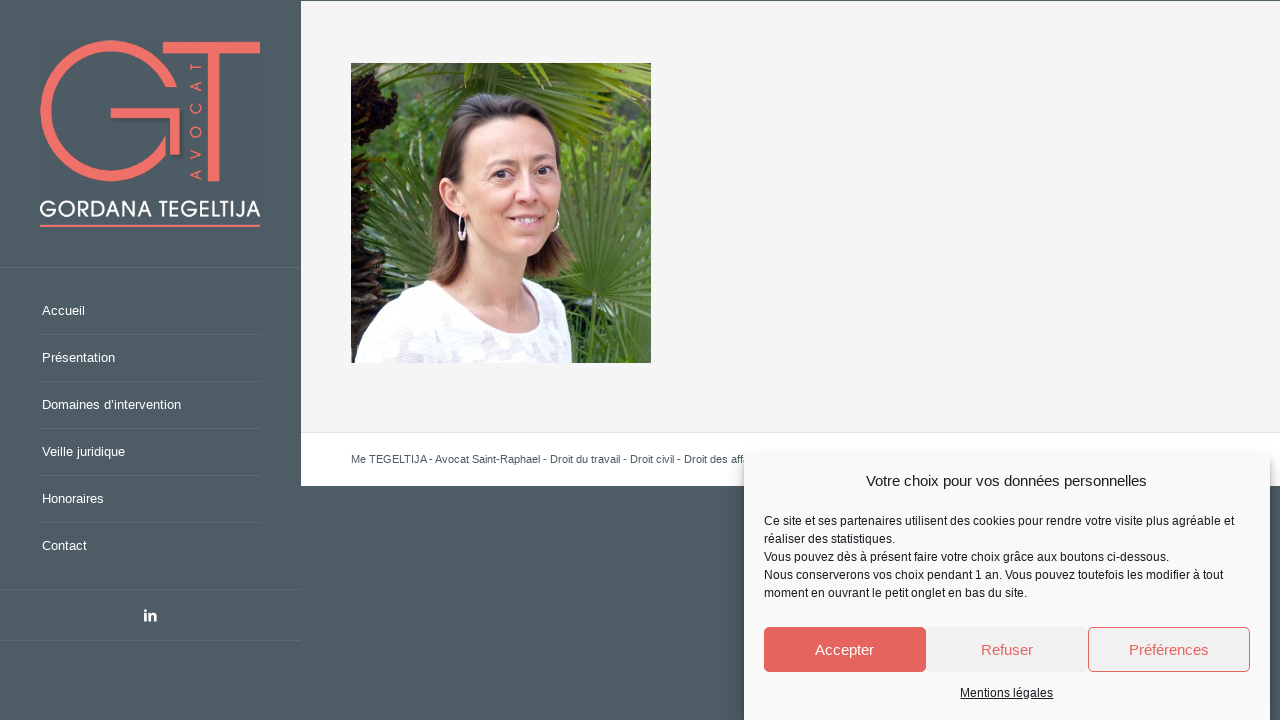

--- FILE ---
content_type: text/html; charset=utf-8
request_url: https://www.google.com/recaptcha/api2/anchor?ar=1&k=6LeHItIZAAAAAJdCoz_-8ubaeqwJmWRC7lWdFccH&co=aHR0cHM6Ly93d3cuZ3QtYXZvY2F0LXNhaW50cmFwaGFlbC5mcjo0NDM.&hl=fr&v=TkacYOdEJbdB_JjX802TMer9&size=invisible&anchor-ms=20000&execute-ms=15000&cb=r2cofcv8bb2w
body_size: 45357
content:
<!DOCTYPE HTML><html dir="ltr" lang="fr"><head><meta http-equiv="Content-Type" content="text/html; charset=UTF-8">
<meta http-equiv="X-UA-Compatible" content="IE=edge">
<title>reCAPTCHA</title>
<style type="text/css">
/* cyrillic-ext */
@font-face {
  font-family: 'Roboto';
  font-style: normal;
  font-weight: 400;
  src: url(//fonts.gstatic.com/s/roboto/v18/KFOmCnqEu92Fr1Mu72xKKTU1Kvnz.woff2) format('woff2');
  unicode-range: U+0460-052F, U+1C80-1C8A, U+20B4, U+2DE0-2DFF, U+A640-A69F, U+FE2E-FE2F;
}
/* cyrillic */
@font-face {
  font-family: 'Roboto';
  font-style: normal;
  font-weight: 400;
  src: url(//fonts.gstatic.com/s/roboto/v18/KFOmCnqEu92Fr1Mu5mxKKTU1Kvnz.woff2) format('woff2');
  unicode-range: U+0301, U+0400-045F, U+0490-0491, U+04B0-04B1, U+2116;
}
/* greek-ext */
@font-face {
  font-family: 'Roboto';
  font-style: normal;
  font-weight: 400;
  src: url(//fonts.gstatic.com/s/roboto/v18/KFOmCnqEu92Fr1Mu7mxKKTU1Kvnz.woff2) format('woff2');
  unicode-range: U+1F00-1FFF;
}
/* greek */
@font-face {
  font-family: 'Roboto';
  font-style: normal;
  font-weight: 400;
  src: url(//fonts.gstatic.com/s/roboto/v18/KFOmCnqEu92Fr1Mu4WxKKTU1Kvnz.woff2) format('woff2');
  unicode-range: U+0370-0377, U+037A-037F, U+0384-038A, U+038C, U+038E-03A1, U+03A3-03FF;
}
/* vietnamese */
@font-face {
  font-family: 'Roboto';
  font-style: normal;
  font-weight: 400;
  src: url(//fonts.gstatic.com/s/roboto/v18/KFOmCnqEu92Fr1Mu7WxKKTU1Kvnz.woff2) format('woff2');
  unicode-range: U+0102-0103, U+0110-0111, U+0128-0129, U+0168-0169, U+01A0-01A1, U+01AF-01B0, U+0300-0301, U+0303-0304, U+0308-0309, U+0323, U+0329, U+1EA0-1EF9, U+20AB;
}
/* latin-ext */
@font-face {
  font-family: 'Roboto';
  font-style: normal;
  font-weight: 400;
  src: url(//fonts.gstatic.com/s/roboto/v18/KFOmCnqEu92Fr1Mu7GxKKTU1Kvnz.woff2) format('woff2');
  unicode-range: U+0100-02BA, U+02BD-02C5, U+02C7-02CC, U+02CE-02D7, U+02DD-02FF, U+0304, U+0308, U+0329, U+1D00-1DBF, U+1E00-1E9F, U+1EF2-1EFF, U+2020, U+20A0-20AB, U+20AD-20C0, U+2113, U+2C60-2C7F, U+A720-A7FF;
}
/* latin */
@font-face {
  font-family: 'Roboto';
  font-style: normal;
  font-weight: 400;
  src: url(//fonts.gstatic.com/s/roboto/v18/KFOmCnqEu92Fr1Mu4mxKKTU1Kg.woff2) format('woff2');
  unicode-range: U+0000-00FF, U+0131, U+0152-0153, U+02BB-02BC, U+02C6, U+02DA, U+02DC, U+0304, U+0308, U+0329, U+2000-206F, U+20AC, U+2122, U+2191, U+2193, U+2212, U+2215, U+FEFF, U+FFFD;
}
/* cyrillic-ext */
@font-face {
  font-family: 'Roboto';
  font-style: normal;
  font-weight: 500;
  src: url(//fonts.gstatic.com/s/roboto/v18/KFOlCnqEu92Fr1MmEU9fCRc4AMP6lbBP.woff2) format('woff2');
  unicode-range: U+0460-052F, U+1C80-1C8A, U+20B4, U+2DE0-2DFF, U+A640-A69F, U+FE2E-FE2F;
}
/* cyrillic */
@font-face {
  font-family: 'Roboto';
  font-style: normal;
  font-weight: 500;
  src: url(//fonts.gstatic.com/s/roboto/v18/KFOlCnqEu92Fr1MmEU9fABc4AMP6lbBP.woff2) format('woff2');
  unicode-range: U+0301, U+0400-045F, U+0490-0491, U+04B0-04B1, U+2116;
}
/* greek-ext */
@font-face {
  font-family: 'Roboto';
  font-style: normal;
  font-weight: 500;
  src: url(//fonts.gstatic.com/s/roboto/v18/KFOlCnqEu92Fr1MmEU9fCBc4AMP6lbBP.woff2) format('woff2');
  unicode-range: U+1F00-1FFF;
}
/* greek */
@font-face {
  font-family: 'Roboto';
  font-style: normal;
  font-weight: 500;
  src: url(//fonts.gstatic.com/s/roboto/v18/KFOlCnqEu92Fr1MmEU9fBxc4AMP6lbBP.woff2) format('woff2');
  unicode-range: U+0370-0377, U+037A-037F, U+0384-038A, U+038C, U+038E-03A1, U+03A3-03FF;
}
/* vietnamese */
@font-face {
  font-family: 'Roboto';
  font-style: normal;
  font-weight: 500;
  src: url(//fonts.gstatic.com/s/roboto/v18/KFOlCnqEu92Fr1MmEU9fCxc4AMP6lbBP.woff2) format('woff2');
  unicode-range: U+0102-0103, U+0110-0111, U+0128-0129, U+0168-0169, U+01A0-01A1, U+01AF-01B0, U+0300-0301, U+0303-0304, U+0308-0309, U+0323, U+0329, U+1EA0-1EF9, U+20AB;
}
/* latin-ext */
@font-face {
  font-family: 'Roboto';
  font-style: normal;
  font-weight: 500;
  src: url(//fonts.gstatic.com/s/roboto/v18/KFOlCnqEu92Fr1MmEU9fChc4AMP6lbBP.woff2) format('woff2');
  unicode-range: U+0100-02BA, U+02BD-02C5, U+02C7-02CC, U+02CE-02D7, U+02DD-02FF, U+0304, U+0308, U+0329, U+1D00-1DBF, U+1E00-1E9F, U+1EF2-1EFF, U+2020, U+20A0-20AB, U+20AD-20C0, U+2113, U+2C60-2C7F, U+A720-A7FF;
}
/* latin */
@font-face {
  font-family: 'Roboto';
  font-style: normal;
  font-weight: 500;
  src: url(//fonts.gstatic.com/s/roboto/v18/KFOlCnqEu92Fr1MmEU9fBBc4AMP6lQ.woff2) format('woff2');
  unicode-range: U+0000-00FF, U+0131, U+0152-0153, U+02BB-02BC, U+02C6, U+02DA, U+02DC, U+0304, U+0308, U+0329, U+2000-206F, U+20AC, U+2122, U+2191, U+2193, U+2212, U+2215, U+FEFF, U+FFFD;
}
/* cyrillic-ext */
@font-face {
  font-family: 'Roboto';
  font-style: normal;
  font-weight: 900;
  src: url(//fonts.gstatic.com/s/roboto/v18/KFOlCnqEu92Fr1MmYUtfCRc4AMP6lbBP.woff2) format('woff2');
  unicode-range: U+0460-052F, U+1C80-1C8A, U+20B4, U+2DE0-2DFF, U+A640-A69F, U+FE2E-FE2F;
}
/* cyrillic */
@font-face {
  font-family: 'Roboto';
  font-style: normal;
  font-weight: 900;
  src: url(//fonts.gstatic.com/s/roboto/v18/KFOlCnqEu92Fr1MmYUtfABc4AMP6lbBP.woff2) format('woff2');
  unicode-range: U+0301, U+0400-045F, U+0490-0491, U+04B0-04B1, U+2116;
}
/* greek-ext */
@font-face {
  font-family: 'Roboto';
  font-style: normal;
  font-weight: 900;
  src: url(//fonts.gstatic.com/s/roboto/v18/KFOlCnqEu92Fr1MmYUtfCBc4AMP6lbBP.woff2) format('woff2');
  unicode-range: U+1F00-1FFF;
}
/* greek */
@font-face {
  font-family: 'Roboto';
  font-style: normal;
  font-weight: 900;
  src: url(//fonts.gstatic.com/s/roboto/v18/KFOlCnqEu92Fr1MmYUtfBxc4AMP6lbBP.woff2) format('woff2');
  unicode-range: U+0370-0377, U+037A-037F, U+0384-038A, U+038C, U+038E-03A1, U+03A3-03FF;
}
/* vietnamese */
@font-face {
  font-family: 'Roboto';
  font-style: normal;
  font-weight: 900;
  src: url(//fonts.gstatic.com/s/roboto/v18/KFOlCnqEu92Fr1MmYUtfCxc4AMP6lbBP.woff2) format('woff2');
  unicode-range: U+0102-0103, U+0110-0111, U+0128-0129, U+0168-0169, U+01A0-01A1, U+01AF-01B0, U+0300-0301, U+0303-0304, U+0308-0309, U+0323, U+0329, U+1EA0-1EF9, U+20AB;
}
/* latin-ext */
@font-face {
  font-family: 'Roboto';
  font-style: normal;
  font-weight: 900;
  src: url(//fonts.gstatic.com/s/roboto/v18/KFOlCnqEu92Fr1MmYUtfChc4AMP6lbBP.woff2) format('woff2');
  unicode-range: U+0100-02BA, U+02BD-02C5, U+02C7-02CC, U+02CE-02D7, U+02DD-02FF, U+0304, U+0308, U+0329, U+1D00-1DBF, U+1E00-1E9F, U+1EF2-1EFF, U+2020, U+20A0-20AB, U+20AD-20C0, U+2113, U+2C60-2C7F, U+A720-A7FF;
}
/* latin */
@font-face {
  font-family: 'Roboto';
  font-style: normal;
  font-weight: 900;
  src: url(//fonts.gstatic.com/s/roboto/v18/KFOlCnqEu92Fr1MmYUtfBBc4AMP6lQ.woff2) format('woff2');
  unicode-range: U+0000-00FF, U+0131, U+0152-0153, U+02BB-02BC, U+02C6, U+02DA, U+02DC, U+0304, U+0308, U+0329, U+2000-206F, U+20AC, U+2122, U+2191, U+2193, U+2212, U+2215, U+FEFF, U+FFFD;
}

</style>
<link rel="stylesheet" type="text/css" href="https://www.gstatic.com/recaptcha/releases/TkacYOdEJbdB_JjX802TMer9/styles__ltr.css">
<script nonce="jb-UBMw9WRdBOnsjSg84JQ" type="text/javascript">window['__recaptcha_api'] = 'https://www.google.com/recaptcha/api2/';</script>
<script type="text/javascript" src="https://www.gstatic.com/recaptcha/releases/TkacYOdEJbdB_JjX802TMer9/recaptcha__fr.js" nonce="jb-UBMw9WRdBOnsjSg84JQ">
      
    </script></head>
<body><div id="rc-anchor-alert" class="rc-anchor-alert"></div>
<input type="hidden" id="recaptcha-token" value="[base64]">
<script type="text/javascript" nonce="jb-UBMw9WRdBOnsjSg84JQ">
      recaptcha.anchor.Main.init("[\x22ainput\x22,[\x22bgdata\x22,\x22\x22,\[base64]/[base64]/[base64]/[base64]/[base64]/MjU1Onk/NToyKSlyZXR1cm4gZmFsc2U7cmV0dXJuIEMuWj0oUyhDLChDLk9ZPWIsaz1oKHk/[base64]/[base64]/[base64]/[base64]/[base64]/bmV3IERbUV0oZlswXSk6Yz09Mj9uZXcgRFtRXShmWzBdLGZbMV0pOmM9PTM/bmV3IERbUV0oZlswXSxmWzFdLGZbMl0pOmM9PTQ/[base64]/[base64]/[base64]\x22,\[base64]\x22,\x22HyrCmWlqeMK0fMKyPijCvMOTw4FTD0PDoFomT8Kjw7HDisK/NcO4N8OuGcKuw6XChGXDoBzDh8KuaMKpwrd4woPDkTZmbUDDmxXCoF5aVEttwr3DrkLCrMOsBSfCkMKpYMKFXMKdb3vChcKowrrDqcKmAjzClGzDum8Kw43Ck8Kdw4LClMKDwrJsTT/Ch8KiwrhXDcOSw6/DtzfDvsOowpXDtVZ+dsO8wpEzPsK2wpDCvkBdCF/[base64]/DulAKw6hzZ38ew55lwog/w4QjHsKadTHDhcOlRAHDgn3CqArDmMKQVCg7w4PChMOAdBDDgcKMf8K5wqIYTsOZw705SVVjVwACwpHCt8OmfcK5w6bDosOsYcOJw6ZaM8OXBWbCvW/DvWvCnMKewqHCvBQUwrJtCcKSDsKeCMKWPMO9QzvDvsOtwpY0EDrDswlaw6PCkCRNw41baElOw64jw758w67CkMKNWMK0WBMjw6o1J8Kkwp7ClsObUXjCukMAw6Yzw6PDv8OfEE7Dj8O8fmLDvsK2wrLCiMOzw6DCvcK/UsOUJlTDq8KNAcKfwqQmSDrDh8OwwpsbaMKpwonDoSIXSsOsasKgwrHCjMK/Dy/CkcK0AsKqw6LDgBTCkDzDm8OOHQoYwrvDuMOZTD0bw4pRwrEpNMO+wrJGFMKPwoPDoznCrRAzO8KUw7/CowJjw7/Crip1w5NFw50yw7YtD0zDjxXCu0TDhcOHRsO3D8Kyw7HChcKxwrERwrPDscK2HMOHw5hRw6dCUTstCAQ0wqHCucKcDDzDlcKYWcKmGcKcC07CucOxwpLDllQseynDjsKKUcOtwp04TAPDq1pvwqfDuSjColvDssOKQcO+XELDlQPCkw3DhcO/w4jCscOHwrHDujk5wofDrsKFLsO+w59JU8KKWMKrw60kKsKNwqluecKcw73CqjcUKiXClcO2YBZDw7NZwoHCgcKdJ8KywpJyw43CtMO0IX4iI8KxGcODwq/CnAXCg8Kgw4LCpcOUEMOwwoDDv8KdPDjChsKQIMOrwqwpIhUiMsO5w4JdDcObw5HCnATDosKaYSDDv3/DhcK4J8K5w53DiMKEw5g7w6Euw5UPw7Ynw4vDoH1gwq3DocOxRGF0w6wZw5lDw6ccw70mL8KMwqXCmg52LsKqCsO+w47DqMK/[base64]/CpDnDsG/Dty7Cl8ONwqfCpcKZwpwbwpbDv3nDv8KOPixaw5U7wqLDv8OHwojCgcOywqVCwprDvMKhJlLCk0nCrX9AQMOtVsOSMXN7DVbChQUBwr0FwprDgX46w54aw71cKCvDrMKhw5jDkcOkXMOhLMOMVEPCsBTCh3/ClsK5HCvCtsKwKR0/wpDChmzCsMKFwrjDjWPCiD0gwppofMOyWGEhwqgHFR/Cr8KMw4tYw5QfUhbDlVk/[base64]/wpQEbsKnPMK+SxrCmRslYgUnwrLCkxQhVhtRR8KtBcKKwoc4wp1PUcKtIQPCj0fDrcK9akzDkhtGGMKBwrvDs3fDucO/w5ViWRvDksOiwp7DlQApw77CqFnDn8O+w4nDqCXDnmTDocK5w45/L8OPHcKrw458RnbCtVkzdsOYwqgvwrvDp2PDk0/Dj8KOwp/[base64]/[base64]/DjMOHCMKXw6NZanbCuwg8RsOlw5vChsK9w5nCgcK1woPCgsOfBhPCusKNXcKbwrjCh0VHMcODwpnCrcKpwonDoXXCs8O6TyMPbsKbE8OgQ3pcIMOsOSPDl8KbEwQxw44tXHdUwq/Ch8Oww4DDjMOfGgwcwrcbwrhgw6nDhQ5ywphEwrXCt8KKV8Knw4/[base64]/Cj17ChMKhDUnCuUDCocOLTVHCsAIoXMKYwo7DpxQaWjbCh8K2w5c9Vg0SwofDpBnDjFlHMVhOw6HCpwIbYnBCLSDCu0VBw6zCslXCuRzCmcK5wqDDqmg/wosVZsKsw4XCucKVw5DDg0kwwqptw7/DpsOBQmI/w5fDlcO8wpLDgTHCj8OlOTJcwqZ6Uy0yw4DChj8hw7xgw74vdsKQQ1IZwpx0J8KHw5EvNsO3wrzDs8KBw5ccw7DDnsKUGcKWw5bCpsKRB8OgEcK1w6Qww4TCmz97SAvChgJQHUHCjsOCwprDpMOLwq7CpsOvwrzCgHpmw4HDpcKHwqXDsSVvd8OYYhM1VznDpxzDr1/CicKdfMOjazc7IsOiwp59ecKPL8OrwpdAA8KYw4HCtsK7wqp9Yi8IIS0KwrLCkVEMPMObek/Dq8KbTErDrnLCgcOqw5t8w7/Dh8OPw7Zfd8KiwrpawojCpTnCscOhwrNIO8O/UEHDncOPbRNDwoJKXzLClsKWw7bDssKMwqgHcsKLPiYbw6kkwpxRw7LDgEguKsORw7LDuMOYw6XCnsOLwoTDpRsiwpnCkcKCw5FSCcOmwql/[base64]/wrFODGvCh3MLwpbDhih4UBtrw4vDtMKJwr0LEFDDisO2woskSQd5w4IIwo9TJMKNTwLCs8ONwonCswc7LsOiwoM/wqkVfMOMBMOMwrI8TVAyNMKHwrTCtAHCqQo6wq1Uw7HCpcKZw5NWRkjCp3hyw4oCwqjDssK6e10wwrPDhmYZBDIZw5jDgcKnSMONw4/DkMOpwrPDqMKTwr8twoFnbQFhaMO+wo7DlzAbw4TDhMKIS8KZw6HDmcKowrDDscOQwpPDpsKrwoPCoSzDl0vCm8K3wpl1WMO8wpY3EnLDlRQtFwnDnMOvSMKLVsOnw5/DjxVqYMKzIEbDrcK0QMOYwpJqwo5WwqYkG8KLwqkMVcO5W28Wwot4w5PDhhXDnWwbKULCsWvDhz1LwrQ8wqbCkSdKw73DmsKFwoIiEXzDu2rDo8OlfFLDvMOKwoAIGsOrwoHDhh45w7gTwqTDkMO2w5EEw5BYIVfCkgcgw5VNwr/DlMOZJl7CiHE+O0bCo8O1wpYJw6XCgCDDtcOuw5XCo8ObIns9wqNTw5wNEcO7eMKrw4/Co8OowrjCsMOSw4QVcUDCsmpLMTJPw6djBMKQw7tJw7NHwoTDvsKiNsOHHRLCvXrDh0TCk8OOYQY2w7XCtcOtd3rDvH8wwp/[base64]/DlMK4w7fDicKow50xJgbDoVXCj0BeDndlwppwM8O2wq/Dn8KFwoHCusOiw6jCt8KmPcOUwrE2NMKrCi80cWDCsMONw5ACwocdwqwpesK0wrbDnylowqA9IVtcwrBDwpdtHcKbSMO+w5nCrcOpwq5Ow7zCrsOTwrPDrMO3YijDsi/DkzwYehpSBX/[base64]/CSHDoVvCqsKfw5rCoBrDnMK/HjfDnMKTw7XCpMOlw5rCtsK1wr4fwrlJwpNVOWNiw7k6w4c+w6bDpD/CpSdPJBtiwpvDjxFbw4PDiMOEw7/[base64]/w68mw483w5vDknJ6CMKlw7gaw5F/[base64]/T8KxeMO7OxJPwq1rw7ROw64sw45dw5Mdwo/DsMKKFcK2X8OEwoQ5RcK4QMKWwo18wrnCt8KLw5bDiUbDucK5byYjc8KSwr/Cg8OAO8O8wqLCkVsMw5MAw6FqwrDDvU/DqcOUaMOQdMKHccODOMOFFMOIw5zCrWnDmsK2w4PCpkLCs0PCpxfCshHDusOCwqNtGsO8FsKyJcKdw6pEw6BPwrUiw4ZPw74BwoQoJFxaE8K8woUIwprCiyQpWAg7w6/CgGASw6k3w7gtwqfCs8Okw6zCkSJDw7oVAsKLHsO5Q8KCfMK5VWXCsA1bUChSwqjChsOje8OFFgHClMKyecKiwrFuw4LCryrDncOjwoLDqQrCgsK8w6HDsGTDlzXCk8OSw4/DkMKVJ8OZDsKmw7N9IMONwpAKw6/[base64]/YWAyw7NmH8O4NcOUIBZdw6zDs8OpXCxtwrvCukAyw4QcFsKiwogvwoZTw4w5DcKMw58tw4I1fFNmS8O6wrAdwoDDl1kTayzDoQVewoHDg8Orw7A6wq3CgkV1c8OXVMKTEUl1w7sFw7TCksKzNsOowpEIw4AtUcKGw7AFbj9gNcKkLsKTw6/DpcOLcsOZWFLDr3RiRyQoW05RwrLCsMK+P8KCPcO5w4DDp2vCmzXCjF1Awq1lw4DDnU07YytaWMOWbjtZwonCv3/ClcOww4IQwpbDmMKBw6nCjcOPwqkOwo/[base64]/DmDzCssO/[base64]/CigHCvsORwo1Jw5LDuMO2Az/DoGEXbT/[base64]/[base64]/CjMOVw5vCkcONScKPw6jDoTc7JAvCiMOkw4LDvMOJVjMdCMO4cHxLw6Jyw5rDuMKLwrXCpQXDuHxJw7goD8KMLcK3VsOawpFnw7DDhVJtw4UZw4PDo8K6w54CwpFdworDkMO8YTYxw6leMsKlGcOqRMOXHxrDvSgPWcOzwo/Dk8K/w6gzw5EdwphLw5ZowpEgImnDiDgEEC/[base64]/NMOZwqXCvEnCn8OTZCAew6N2BsOPCSwOCsKqCMOWw6vDpMKjw67CnsO/KsOPdjpkw4zCisKkw415wqnDlWzCqcObwrPCtXHCtBbCrnAvw6DCrWlzw4LCszDDt3QhwoPCoHPDpMOwd13Dh8OTw7ZzecKRG2IpOsKvw7J/[base64]/DuMO3w4U4e3zDi24kPsKhMMO6wovDnRPCqWfDjsOAeMKiw5PCv8K6w5AiAAXDr8O5dMO7w7QCLMOhwpFhwr/ChcKYZ8Kzw58MwqxnZcO0KVXCj8Oew5J+w5bCmsOpwqjDs8OSTgPDkMKuYiXChWDDtFPCtMO4wqgkQsOKCzpNdFR/PVFuw7/ClTZbwrHDlk7CtMKgwr8xwonCrmgdeg/DjBtmEQnCmm9qw7YfWm/ChcKXw6jCrBR6wrd9w5DDscOdwpjCtWHDscKUwpoDw6HClcOFO8OCGT0Owp0oF8OjJsKeZmQdQ8O+w43DtgzDrnIJw5JLDsOYw53ChcOEwr9IZMO5wo7Dnk/CkXwxRmsAw7hiAn/Ds8K4w79IbyVHZQcIwptSw7BED8KvGhxawqUww75sVSHDg8Oxwodnw6vDjlkrdsOmYl9QYsO5w7PDgsOFI8KTK8OWbcKCwq46PXZswoxrZUXClhvCm8KdwrggwoESwpgnBmrCj8O+Ugxnw4nDqcK+wqN1wpHDmMO4wop0Yz57w4MAw4LDtMKNSsO/w7ItUcO2wrlTI8OLw61yHAvCgH3CiSjCt8K4dcONwqPDihhpw5k1w4gRwotkw50Zw4VqwpUXwrTCj1rClmXCkhbCg3JgwrlHXcKIwqBiCChjHnMyw5VPw7U6w7DCsRdlSsKrL8KtY8Ovwr/DnWpQS8OBwqnCn8Ohw4HCv8K0wo7DoHtAw4AkOlHDisOIwqhgVsK4YW9DwpALU8Oiwp/CtG07wo/Cg0HCg8KGw6sUSxbDgsK5w7oxTGfCicKWJsOPX8OKw6Ehw4EGA0vDt8OeJsOJGMOmLWDDqFgTw5DCs8O8N3HCtnjCogtew43CtgQzAcOqGMO7wrnCmlgDwp/Dpx3DqHrCgU7Dr0jCnQ/Dj8KfwrU3RcKZVmHDuBDCncOER8O1fGDDunzCjFDDnQvCjsOOCSNXwrZ7wrXDgcO8w6nCr0HCnsO6w43Cq8OAfA/ClRPDucKpBsKWbsOrB8KAI8K+w5bDscKCwo9dcBrCqRvCp8KeE8KmwoHDo8OLJWR+V8OMwrduSy88wp5dOBjCqcOPH8Krw5o2McKvwr8jw4/DrsOJwrzDkcONw6PCs8KGWx/ClQM5w7XCkxPDq1PCusKQP8ORw6YpKMKJw49VesKcw69NWiMrwo1pw7DChMKmw6zCqMKHeiFycsORwprDoDnChcKCVMKxwpXDrcOgwq3CpjbDvMO5wpd9OMO/KnUhGsK1B3XDmgI4fsObF8KTwql5HcOJwp3CrDMzOX8rw60ywr/[base64]/[base64]/CuBzDmjrCtcOzPsO/wpozD1jCscK3DMKbQsKqXsO6fMOXDMKhw43CqFsnw69zJlIYwoBLw4APN10/LMKmBcOTw7/CgcKaF1LCtBZJdT3Djg3DqlXCu8OYacKWUmfDjgBFd8KQwpbDhMKvw6MMWn1FwqsZXwrCpGZ1wrNJw7NywoTCn2DDmsOzwpPDlEHDh39Cwq7DosK8YcOwOk3Dl8K8w6wQwpnCpl4PfMKoMcKgwo4Bw4o2w6QpXsK3FwkJwo/CvsKJw7bCvRLDkMKCwqZ5w7MsSEs8wowtbnUddsKzwqXDuhPDp8OvWcOww59xw67ChkFdw67CmcOTwoVOAcKLcMKxw6ZFw7bDo8KUMcKKdQAtw44JwrHDhMOgAMOgw4TCpcO7wq/[base64]/DpkVJaBbCl8KCScOMwqJjen1EwqlNCXnDu8OFw7PDk8KMNlrCrhjDt0bCo8OLw6QrdSnDpsOrw7N0w53Di2M5IMK/[base64]/EcKHw4jDm8KbQcKMMcKGw6pKE0MUw6jCoFvCv8KBZhXDi37Csj0Dw77Dgm5UCsKUw4/[base64]/Dnwkrw54zBMODKxoEMFU8dcKOwpjDg8Opwq7DicOvw4V3w4d5EUDCp8KuVVDDjDh/wok9aMOdwpHCjcKJw7LDqcOtwooKwqwCw7vDpMK1KcKEwrLDrVxCZGvCncOkwpVZwopkwq4bw6zCsBEpHUccEx9WH8O+UsOja8Knw5jCgsKZccKBw7MZwqshw6hoNQHChC8eUifCvzLCq8KRw5bDg2tvcsOzw6LCicKwdsO2w7fCinl/w5jCqz8Yw6RFMMKgLWbCoGZEYMOmIsOTIsKew7c9wq8Tc8Ouw4/CrcOSDHrDn8KVw77CtsK2w6ZVwo8iV087wq3Donolb8K6V8K3UcO2w6svXSLCsWZiGkF7woPCjMKsw5BDSsKNCiFbLiIqZMO9eBIqJMOYT8OzM2klHMKQwoPCvsKpwp/[base64]/DrDzClsOXwovCjMOYQg4RU8KTw6/DssOPw6LCpMOMBDvCjEvDvcO0eMKfw7FGwrjDmcOjwp5Ew6J9Yzcvw5nCq8OKK8Omw51Fw4jDtWTCkQnCmsOfw6jDv8OwTcKcwqAWw63CtsKvw5Uywo7DgxnDownDtX8VwrPDnk/[base64]/CkMKQG8KgJMOOesKkwq/CjUrCi8OHw41Fwp5pwpvClhrCuRsYF8Ovw5HCk8Kjwqc2PcONwojCtcOkNy7DszXDgyfDuXcla0XDq8OpwopPLn/CnEwuPwMBwo1Wwq3Crw17d8K/[base64]/ClQzClMK2w7HDvcK5J8KNw7TCkmspwoPCvXhDwoLDjHJywqRYwoDChSNtwo5kw4jCpMONJiTDi27CqxfChDsDw4TDtEHDhTDDi1/[base64]/wpQeMhYmw61nwqo/HcOMecO0eG1lw4TDmsOywpPDhcOND8Oew4PDvMOcXcKfBEXDnSnDnBXDvjbCq8OLw7vDkMOFwpbDjiofHXMJQMOtwrHCsiV8w5ZWSyHCpzDDscOTw7DDkxTCiAfCr8Kqw5nCgcKHw53DrXg/[base64]/Cq8KCwq/[base64]/CigE3dcOGbsKpJhhZH2/Dj8Kdw7rCisK8wq4Kw5HDmMORfj8awr/Cu0bCjMKcwrgIDcKgwq7DqMOddjfDi8K4FmnDmhh6wpfCuQZcw5lNwpUiw5oxw4nDgMOoA8KYw4FpREwUX8O2w75swo41ezgeIw/DilTCs2FtwpzDij1xDUA8w5Ziw5XDs8OgMMKaw7jCk8KOL8KnHMOlwpc7w5DCjBdZwodswrNoEcONw7fCkMO5QGrCncORwp0bOMORwoDCpMKnFsOlwoptTiLDrVp7w5/CsTnCiMOZGsODbhg9w63ClxMcwq1ne8KfDkzDpcKFwqM5wqvCh8KCWsObw5MwK8KDAcOcw70Nw6Jiw6LCs8OLwrYgw4zCi8KgwrbDpcKqHsOww4wvYVFrcsO6YEHCjFrCpxrDucK2V1APwp1uw4Ygw7LCkRpOw6vCoMKVwpQjB8K/w6vDjAQ3wrhASU3Cok0tw7hoPDNaXyvDiwdraFlXw6tZw6pUw5nCvcOVw4/DlF7DkR9Fw6fCjE5oXkHCn8O8UUUdwrMmHy7CgsO1w5XCvm3DqsOdwolewqbCt8O/[base64]/Dm8O0OcK2VMKRPTUiw41Cw6XCrCxnKsOmwq49w5/ChsKWC3PDqsOswr0iM0TCuHwKwpbDjg7DssKhAMKkKsOnYsOrPBPDp1IJN8KhMMO7wpjDgxF5E8OCwrlzNTzCoMOHwq7Du8OrCmF1wp/DrnPDlgA3w5B6wohPwrfCtE5pw64qw7FLw6rCisOXwpltOVFvEFdxICHCiDvDrcKBw7U4w6pHIcKbwqRHF2NAw7Ejwo/DusO3woc1LSfDp8OtP8KeMMO/w4XCjsOuRhjCr352PMOfTMKawr/CoF9zN30AQMOdBsKQWMK1wpl2wrzDjMKMCT7CgsKjwphPwp47w7zCkWY4w5YZQydjw4HCuEsffFdaw5rCgE45TRTDjcOeSUXDt8OSwokGw45mfcO5IABGZsODGlp/[base64]/[base64]/M8KYwrwTwpIJScODwokxw4MLAsOMw4syw5dBMMOGwq83w7jDvDHCrXjCk8KBw5c0woTDuSfDkldQT8KVw7B3wovCpcK0w4TCsHjDjMKXwr5kRAzCvcOiw5rCmU/DtcKkwrfDoznCoMKvZsOSVXY7XX/CjCjCn8KzKMKyIsKtc1cyZA5Zw6kvw5DCqsKMO8OJDMKbw6ZxRD10wpZUCjLDjQt3SVTCtB3CrcKnwr3DhcODw59PBBTDisOKw43Cs30vwo1pFcKow5XDvTXCryNkF8Ocw7YhH0YIAcO0M8K1UDfDvB3Ci0U8w5LCuiNbwo/Dkl17woTDmgcXeBkoFUXCj8KcCiB3c8K6b1JdwqloBHE/eBciNF0Lw4HDoMKLwrzCsHzDnwxHwoIbw7fCtXzChsOFw6RvAQgPH8Ovw67DrnN1w7/Cm8KIFVHDqcOfOcKJwrAuwq3DkWUmY2k3A2HCl1lSIMO4wqEAwrVcwqxpwprCssOqw6BcUFMyPcK4w4JDX8KLeMOdLBXDuGEWw6/[base64]/wrzDqsOvA8KpwpXDgTp3SGDCmVkPwpBgw6nCkGBEdSpGwqnCkQgbXn09PsOdHMOIw5c/[base64]/[base64]/DocKeUVlRecKdMsOLFE4oJBcWw7FJST7CgGZXK3xlA8O+QCnCucKewoXDnAQZEsOfbyrCo17DvMKWIVJ6wrNlEEXCrGkow4TDkRTDlcK/Vj/CpsOpwponBMOXBsKhR2TCpmAIwr7Dq0TCkMK3w7/Ck8K+Jlc8wodfw7JoIMKEFsKhwrvCjE0bwqPDjRpjw6XDtB3CjVglwqAnZMOaS8K2wpITLgjCimoaK8KDIknChMKPw65kwolkw5B8wp/DqsKxw7DCh3zDl1FpOsOydChCY0TDnkp1wqDDmCrCocOUQikdw65iPFluwoLCv8K3DhfDjkcVDcOkC8KXFMK2RcOywolwwpbCriIYCGXDm3bDmGLCgXlqScK/w7dsJMO9B0gowr/Dp8KDOXtXW8KIP8KnwozConzCkSh2JGZQwp3Cn27Dhm/Dg0N0BR4Rw47Cuk/Cs8Orw6kvwpBXDmBTw7wcTmhMMMORwo8Jw6A3w5Z2w5jDicKUw5DDoDjDvzjDvcKSN0Z/WFzCm8OTwr3Cl03DvixhaSjDisOsVMOzw6J6W8KBw6rDt8KpLsKtW8KHwoEyw5xuw5JuwpTCpWXCplUwTsKjw5FSwqgZbnYbwpgEwoHDscK6w6DDjW05e8Odw6vDqmdzwozDlcOPecOpQlPCrSfDvh/CiMKyDVrDkMKrK8O6w7hJDi4qT1LDp8OvGW3Dp38cCg1yHVzCl3XDtcKANsOdHMOQZmnDlGvChmLDhwhkwoR2GsKVVsOVw6/DjGseFFPCscKKHhN3w5B+wpx3w70RUAwRw68sOQvDoTLCpVgIwqjCvcKBw4Flw7PDisKnO14+DMKGfsOWw7x3U8OYw7JgJ0c0w7LCoSQXfMO4fsOkM8ORw55XZsKfw5DCvyMtGgYXAcOQKsKsw5UvG1jDsG0AKMOawr3Dhn3Cizpgw5nCjwfCksOFw6/DhRc7Y3ZNMcOhwqEJC8KywqzDncKcwrXDqB4sw7J7XmZQIsKQw6bCpU9udsK2w67DlwNIGj3CmSgvGcOcF8KaYSfDqMOYbsKgwrYQwr/DgxPDllEEBFweMj3DocKtGF/[base64]/[base64]/DuQ3DkUp+dcKsXcOnA09tMsKcYMOkwrYIK8O1el/Dk8ONw7fDjMOLYHzDoUgVEcKAKUDDqMOmw6E5w5xgCCIBaMKaK8KMw6nCo8OEwrDCuMOSw6rCp3/[base64]/wrnChVNzw5/Cv8OabsOiJcKRw5rDvsOvasOqcG8+Rg7CsQEvw7AUw5zDjUvCuDrCtsOMwoXDrS3DssOxYwXDtyZ/wq8+EMOHJ1TDrgLCq3NqPMOnDhrDtBFowpLCugQNwoLCgAHDpAt/[base64]/Cqh0LN8OZw7Aiw4Jvd8KLRMKrw7VBTSIkwoA1woRGGjFlwpEhw7xVwpAHw6YLAl07GCd+wowqGjt0I8OhanTDnnx5WUVfw5FzYcKbe1zDujHDnFhuaEfDrsKDwrBMRVrCtVzDrEHDjMOtOcOAWcOYwoJhQMK3X8KUw5spw6bCkRNUwrJeQMOSwr/[base64]/w700LHIowq3CtmoSS8OkwqJpw4UMw7NIScOBw4rDvMKPw5AUW8ONNWvDqgfDsMOTwqjDhl/[base64]/[base64]/CssOpalA9woMgCMK3dsK3w5wQZzLDtmgOw6nCucK6fGklK3HCn8K6UcOVwq/[base64]/E3l1ccOyw7fDuMOkw6fCuMK0OBxHZC7Cm3TDnMOiZiwFYcKzJMOmw4TDrMKNOMK0wrhUeMKawocYHsOVw5/ClB4nwo7CrcK+a8KuwqICwpZ9worCucOXdMOOwpdIw53Cr8OOEQ3Dnwlxw5vCk8OUVyLCmCPCocKAW8KyDwrDmsKOcsOvBgZPw7ZnNsK/RSQIwqk1KCAawohLw4NEM8OSA8ONw5UaHlTCqAfDowUDw6HDosK6w5IVIsKWw5rCtwTCtRrDnVpbRcO2w7HCrDvDosOxCMKpIsKfw6IZwqBDDVRcFHHDoMO7Dh/[base64]/CjjEVwqFzw5caRA5Yw63DkcKrwqfDrSfCnMO5FcKzw6sbN8OmwpR4Q2LCpsObwqDCigHCvsK6GMOfw5bDi2DDgMOswrkwwoTDsRJXXS0lfMOHwrc1wpHCssKYUMOvwpXChsK9wrjCnsOzBxw/[base64]/DsgtlwqR6IsKvw7XDtU/Cp8K5w4FmwrvCu8KLcMKzRXHCtMOSw6vDqcOWCsOewqzCl8KNw7cpwoRlwqwww57DisOPw7U1w5TDrMOew5LDiQZ+BsK3c8OQaTfDvFABw4nDpFQXw6vDgQVFwrU/w6jCnCjDvU5xKcKSw61vacOTAMKAQ8K7w6kKwofCqDbCuMKaTkYcTCDDqWbDsAJcwqpmQcOAGmwkM8O8wqvCjEVewqNwwrrCnhltw5/DsGk1QR3CgMKIwqM7R8KFw7HChMOBwq5sF0/DtWk3QGs9H8OvNzdiU3zCgsO4SCFYWlFvw7XCiMO/w4PCiMK0fXE4PsKLw5YGwpUHw6HDt8O5OlLDlQZyUcOldSXCkcKoPgTDvcKXIcOuw7twwp/ChRvDpn3DhD7CrkPDgGXDrMKqbRQEw5IpwrIoHMOFTsOIOn5MJjPDnSTCkS/Dk2vDujDClcKLwqF6w6TDvMKJLQ/[base64]/CjFt+wodvw6xJFCXCk8K4AcKAwploE0RMIDNZAsKCJyheWjLDnz5xPgxiwqzCkQzCkcK4w7DDtMOJw4whGzLChsKww7Q/[base64]/w7DCkMOQdcONw4rChMOqw7tgw5rCvsKiZBTCgFxBw6jDtcKYw68UY1/DkcOCQcOEw6gbK8KPw4fCk8OUwp3CmsKHFMKYwoPDlMK7MVwnS1FSOk1VwqUVWkM3AFR3BsKmF8KdXSvDjcKcKmEewqHDlgPDpsO0K8OhMsK6w7/[base64]/Dj1VvwrvCoDHDmMOpJsOfa3dzRMO3IT4ewobCssOLwr9GScKzQGPCkyfCjGbCtcK5LiVKXsOsw4vCtyPCsMOJwq/[base64]/[base64]/[base64]/DvcOPwqdpKz7ClsOFY3DDpG01TG3CmcOtDcKSbsO7w4lVB8KBw4BYRmxlCx3CrkQKABQew59gVV0/bjokFGNmw4B2w5FSwpowwoTDoywUw4h+w49zG8Oew71dDcKdbMORw5Btw40PZVFGwoduDMOUw4dlw6fDu3Zuw7k1XcK1ey9Mwp/Cr8ODSMOxwqUUDAoZG8KpbVLDjzlZwrLDtMOSFHfCkjjCocOJDMKWZcK9Z8OWwrzDnlsHwqVDwrbCvyHDgcOpP8K5w4/Dq8Opw5g0wr1yw74+PBXDoMKsN8KuJ8OUelTDm1rDqsK7w47DqXo/wrlRwpHDicK8wrdewonCn8KeR8KFacK8e8KraXDDklVbw5XDtWEWCgjCgcOVBWdNPcKcHcK8w7cyS0vDl8OxecO/cGrDrR/Co8OOwoHCslUiwolmw48Dw4DDrgfDsMKUIBEhwowRwqLDkMK7wqfCgcO9w61VwqDDlMKFw6DDjcK1wq3CvBHCkWZBGTd5wonDjcOEw68+REUOejrDmgQgK8Osw6pnw7XCgcKNw4PDusKhw6g/wpVcFcO/[base64]/[base64]/f0FqwrMHbQfDrsKNCcOmQw3DvCvDrmosbsOzwqM4DBACHlLDocOZWSvCscOzwrheeMK6wo3DscKMRsOlesK3wqDCqsKbwozDoRlzw6fCvsKFWMKbf8KMf8KjAHHCjkzDqMOgSsO/QwtewptbwpXDvBTDnG5MNsKQFj3CmVZaw7k6EVrCugLChWzCg23DmMOuw67DmcOLwo3CpT7DsV/DkMOpw7ZHYcK9w78zwrTCl2MVw59cAQnCo0LDgsKaw7ozV3bDszDChMKbEnrDolJDJnMfw5QOEcOIwr7CkMKuWcOZQiJ1PFsVwrwWw5jCtMOkIkB5d8Kyw4M5w6hdXEUMB2/Dn8KxRBE/egXDpMKtw5vChHfCgMOGUiZpP1/Di8OxIz3ChcOWw5XCjyTDlRRzW8KWw4wow4PDjz84wrXCmVZ2c8OJw5Z/w6V6w61iSMKwbcKHD8O8ZMKmwoclwr0jw5YVecOkGMOEVcOIw6bCu8KSwoXDmDRRw7/DrGENGcOge8KzScK1B8OKJTp1W8Olw6vCkMO6w47ChMKjXylDdsKC\x22],null,[\x22conf\x22,null,\x226LeHItIZAAAAAJdCoz_-8ubaeqwJmWRC7lWdFccH\x22,0,null,null,null,0,[21,125,63,73,95,87,41,43,42,83,102,105,109,121],[7668936,717],0,null,null,null,null,0,null,0,null,700,1,null,0,\[base64]/tzcYADoGZWF6dTZkEg4Iiv2INxgAOgVNZklJNBoZCAMSFR0U8JfjNw7/vqUGGcSdCRmc4owCGQ\\u003d\\u003d\x22,0,1,null,null,1,null,0,1],\x22https://www.gt-avocat-saintraphael.fr:443\x22,null,[3,1,1],null,null,null,1,3600,[\x22https://www.google.com/intl/fr/policies/privacy/\x22,\x22https://www.google.com/intl/fr/policies/terms/\x22],\x22sJdkPoReqeuoc3AbaWvG7l9tsQTKj4drcrZJVpZHs5M\\u003d\x22,1,0,null,1,1763265886964,0,0,[77],null,[118,226,217,130],\x22RC-GYniP-OvvgseIQ\x22,null,null,null,null,null,\x220dAFcWeA6XdXb9qQDyXNEf8XvHt_GoDNBLXm4iY-BSBMUfo3lfjEgtH6dwY9jArUvxVRNaQ2hcoKcfqarVpav6nWwMXVg-9R4WXQ\x22,1763348687019]");
    </script></body></html>